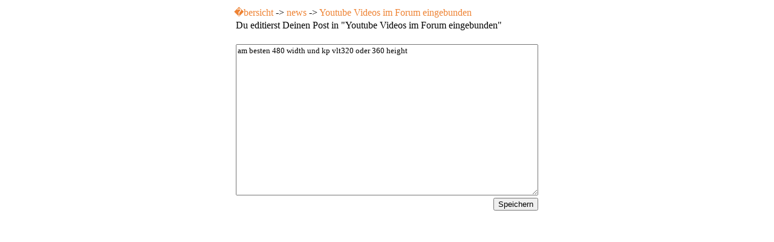

--- FILE ---
content_type: text/html; charset=UTF-8
request_url: https://www.loc-com.de/Forum/Schreiben.php?edit=1&post_id=958&treat=85&bereich=news
body_size: 832
content:
<html>
<head>
<meta charset="utf-8" />
<meta name="description" content="LocCom - Deine lokale Community" />
<meta name="google-site-verification" content="onUfzkfsH9ZpBu97IotIt10Vd5xmXxapmtjc14KZJes" />
<meta name="keywords" content="community, onlinecommunity, soziales netz, netzwerk, freunde, loc-com, loccom, sauerlach, lc, chat, chatten, local, m&uuml;nchen, m&uuml;nchen-s&uuml;d, beitragen, open, offen, sch&uuml;lergemacht, mitwirken, kommunikation, gemeinschaft, vokabeln, vokabeltrainer, lernen, vokabel, englisch, english, englisch-deutsch, englisch deutsch, deutsch, deutsch-englisch, deutsch englisch, loc, com">
<meta name="author" content="Alex Wagner, Robin Gloster, Simon Gre&szlig;mann">
<meta name="copyright" content="LocCom-Team 2009-2026">
<meta name="robots" content="index,follow"><title>LocCom Forum - neues Thema/Post in news</title>

</head>
<body text="#000000" link="#ee8334" alink="#ffbb7f" vlink="#ee8334">
<font face="corbel">


<table align="center">
<tr>
<td>
<a href="index.php" style="text-decoration:none" title="�bersicht">�bersicht</a> -> <a href="bereich-view.php?bereich=news" style="text-decoration:none" title="news">news</a> -> <a href="treat_view.php?treat=85" style="text-decoration:none" title="Youtube Videos im Forum eingebunden">Youtube Videos im Forum eingebunden</a>
<form action="verarbeitung.php?&edit=1&post=958&treat=85" method="post" name="schreiben">
<table border="0" align="center">
<tr>
<td>
Du editierst Deinen Post in "Youtube Videos im Forum eingebunden"<br><br>
</td>
</tr>
<tr>
<td align="right">
<textarea name="treat_text" type="text" style="height:250px; width:500; font-family:corbel;">am besten 480 width und kp vlt320 oder 360 height</textarea>
</td>
</tr>
<tr>
<td align="right">
<input type="submit" name="treat_er�ffnen" value="Speichern" style=""/>
</td>
</tr>
</table>
</font>
</body>
</html>
